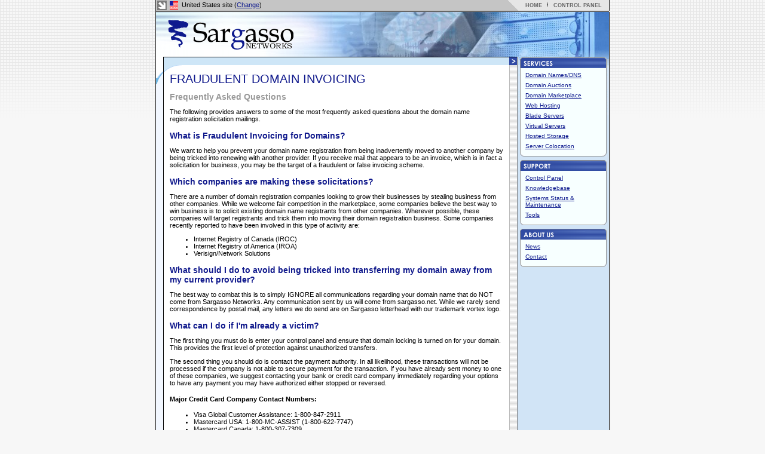

--- FILE ---
content_type: text/html;charset=utf-8
request_url: http://www.sargasso.net/kb/q102644.jsp;jsessionid=BFHEPCNBPLDP
body_size: 12446
content:



<!DOCTYPE html PUBLIC "-//W3C//DTD XHTML 1.0 Transitional//EN"
	"http://www.w3.org/TR/xhtml1/DTD/xhtml1-transitional.dtd">





<html xmlns="http://www.w3.org/1999/xhtml">
<head>
<title>Q102644: Fraudulent Domain Invoicing: Frequently Asked Questions</title>
<meta http-equiv="Content-Type" content="text/html; charset=utf-8" />

<link rel="stylesheet" href="/css/main.css" type="text/css" />
<link rel="stylesheet" href="/css/common.css" type="text/css" />
<link rel="Shortcut Icon" href="/images/favicon.png" />


<style type="text/css">
<!--

IMG {
  behavior: url("/js/pngbehavior.htc");
}
-->
</style>


<script language="javascript" type="text/javascript" src="/js/util.js"></script>
<script language="javascript" type="text/javascript" src="/js/stripey.js"></script>
<!--script language="javascript" type="text/javascript" src="/js/cart.js"></script-->

<script language="JavaScript" type="text/javascript" src="/components/jslogging/js/logging.js"></script>
<link rel="stylesheet" href="/components/jslogging/css/logging.css" type="text/css" />

<script language="javascript" type="text/javascript">
<!--
var imgRoot = "/images/"; // for pngbehaviour
addOnLoad(function () {

});
//-->
</script>

</head>


<body text="#000000" vlink="#0e1a8e" alink="#4981cb" link="#0e1a8e" bgcolor="#f7f7f7" background="/images/main/back.gif"><!-- leftmargin="0" topmargin="0" marginheight="0" marginwidth="0"-->

<table cellspacing="0" cellpadding="0" width="762" align="center" border="0">
 <tr>
  <td width="2" bgcolor="#666666"><img height="2" src="/images/blank.gif" width="2" alt="" /></td>
  <td bgcolor="#c5c5c5" width="16" height="18"><img height="16" hspace="2" src="/images/main/arrow.gif" width="16" alt=""/></td>
  <td bgcolor="#c5c5c5" width="100%">
   
    
    
    
    
   

   
    <div id="siteChooser" class="siteChooser" style="display: none;">
     <div><b>Select your site:</b><br/></div>
     <div class="siteList">
     
      <a href="http://www.sargasso.co.uk/"><img src="/images/locales/uk.png;jsessionid=BFHEPCNBPLDP" width="14" height="14" border="0" hspace="3" alt=""/>United Kingdom</a><br/>
     
      <a href="http://www.sargasso.net/"><img src="/images/locales/us.png;jsessionid=BFHEPCNBPLDP" width="14" height="14" border="0" hspace="3" alt=""/>United States</a><br/>
     
      </div>
     <div style="text-align: right">
     <button onclick="document.getElementById('siteChooser').style.display='none'">Cancel</button>
      </div>
    </div>


    <img src="/images/locales/us.png;jsessionid=BFHEPCNBPLDP" width="14" height="14" hspace="3" alt="" align="absmiddle" />
   United States site
   (<a href="#" onclick="document.getElementById('siteChooser').style.display=document.getElementById('siteChooser').style.display == 'block' ? 'none' :'block'; return false;">Change</a>)


<!--span style="position: relative;">
  <div id="localeChooser" style="display: none; position: absolute; border: 1px solid black; background-color: white; padding: 2px; top:19px;">
    <img src="/images/locales/en_US.png" width="14" height="14" alt=""/> United States<br/>
    <img src="/images/locales/en_GB.png" width="14" height="14" alt=""/> United Kingdom<br/>
    <img src="/images/locales/de.png" width="14" height="14" alt=""/> Germany<br/>
  </div>
</span>
<a href="#" onmouseover="localeChooser.style.display='block';" onmouseout="localeChooser.style.display='none';">
    Locale: s:property value="locale"//a-->
  </td>
  <td align="right" width="17" bgcolor="#e6e6e6" height="18"><img height="18" src="/images/main/topdivider.gif" width="17" alt="" /></td>
  <td class="topnav" valign="middle" align="right" bgcolor="#e6e6e6" nowrap="nowrap">
   &nbsp;&nbsp;&nbsp;
   <a href="/">HOME</a>


   <img height="9" hspace="6" src="/images/main/navdivider.gif" width="1" alt="|" />
   <a href="http://cp.sargasso.net/">CONTROL PANEL</a>


   &nbsp;&nbsp;&nbsp;
  </td>
  <td width="2" bgcolor="#666666"><img height="2" src="/images/blank.gif" width="2" alt="" /></td>
 </tr>
 <tr>
  <td bgcolor="#666666" colspan="5"><img height="2" src="/images/blank.gif" width="1" alt="" /></td>
 </tr>
</table>

<table cellspacing="0" cellpadding="0" width="760" align="center" border="0">
 <tr>
  <td width="2" bgcolor="#666666" rowspan="5"><img height="1" src="/images/blank.gif" width="2" alt="" /></td>
  <td width="756" style="background: url(/images/main/headerbg.jpg;jsessionid=BFHEPCNBPLDP) no-repeat;" bgcolor="#b0d6fd" colspan="5" height="75"><img height="1" src="/images/blank.gif" width="756" alt="" /><a href="/"><img height="50" alt="Sargasso Networks" hspace="20" src="/images/main/logo.gif" width="210" vspace="10" border="0" /></a></td>
  <td width="2" bgcolor="#666666" rowspan="5"><img height="1" src="/images/blank.gif" width="2" alt="" /></td>
 </tr>
 <tr>
  <td valign="top" width="12" bgcolor="#f2f7ff" rowspan="3"><img height="46" src="/images/main/leftsidespacer.gif" width="12" alt="" /></td>
  <td width="1" bgcolor="#000000" rowspan="2"><img height="1" src="/images/blank.gif" width="1" alt="" /></td>
  <td valign="top" width="578" bgcolor="white">

   <img height="26" src="/images/main/topmiddle.gif" width="578" alt="" />

<!--font face="Arial" color="#FF0000" size="1">&nbsp;&nbsp;&nbsp;<b>{PLAIN_TITLE}</b></font-->

<!-- CONTENT AREA -->

<div class="content">







<h1>Fraudulent Domain Invoicing</h1>

<h2>Frequently Asked Questions</h2>

<p>The following provides answers to some of the most frequently asked questions about the domain name registration solicitation mailings.</p>

<h3>What is Fraudulent Invoicing for Domains?</h3>

<p>We want to help you prevent your domain name registration from being inadvertently moved to another company by being tricked into renewing with another provider. If you receive mail that appears to be an invoice, which is in fact a solicitation for business, you may be the target of a fraudulent or false invoicing scheme.</p>

<h3>Which companies are making these solicitations?</h3>

<p>There are a number of domain registration companies looking to grow their businesses by stealing business from other companies. While we welcome fair competition in the marketplace, some companies believe the best way to win business is to solicit existing domain name registrants from other companies. Wherever possible, these companies will target registrants and trick them into moving their domain registration business.  Some companies recently reported to have been involved in this type of activity are:</p>

<ul>
<li>Internet Registry of Canada (IROC)</li>
<li>Internet Registry of America (IROA)</li>
<li>Verisign/Network Solutions</li>
</ul>

<!--p>Check out http://www.domainscams.com for the latest information.</p-->

<h3>What should I do to avoid being tricked into transferring my domain away from my current provider?</h3>

<p>The best way to combat this is to simply IGNORE all communications regarding your domain name that do NOT come from Sargasso Networks. Any communication sent by us will come from sargasso.net. While we rarely send correspondence by postal mail, any letters we do send are on Sargasso letterhead with our trademark vortex logo.</p>

<h3>What can I do if I'm already a victim?</h3>

<p>The first thing you must do is enter your control panel and ensure that
domain locking is turned on for your domain. This provides the first level of
protection against unauthorized transfers.</p>

<p>The second thing you should do is contact the payment authority. In all likelihood, these transactions will not be processed if the company is not able to secure payment for the transaction. If you have already sent money to one of these companies, we suggest contacting your bank or credit card company immediately regarding your options to have any payment you may have authorized either stopped or reversed.</p>

<h4>Major Credit Card Company Contact Numbers:</h4>

<ul>
<li>Visa Global Customer Assistance: 1-800-847-2911</li>
<li>Mastercard USA: 1-800-MC-ASSIST (1-800-622-7747)</li>
<li>Mastercard Canada: 1-800-307-7309</li>
<li>American Express: 1-800-528-4800</li>
<li>Diners Club USA: 800 2 DINERS (1-800-234-6377)</li>
<li>Diners Club Canada: 1 800 363 3333</li>
</ul>
</div>

<!-- END CONTENT AREA -->

  </td>
  <td valign="top" style="background: url(/images/main/dividerback.gif;jsessionid=BFHEPCNBPLDP) repeat #dedede"><img height="14" src="/images/main/dividerarrow.gif" width="14" alt="" /></td>
  <td valign="top" align="center" style="background: url(/images/main/sidebackshort.gif;jsessionid=BFHEPCNBPLDP) no-repeat top center #d1e4f6">
   <img height="1" src="/images/blank.gif" width="153" alt="" /><br />
   <img height="18" alt="Services" src="/images/main/header.services.gif" width="145" /><table cellspacing="0" cellpadding="3" width="145" align="center" border="0">
    <tr>
     <td class="navigation" bgcolor="#f7ffff">
      <div><a href="/domains/">Domain Names/DNS</a></div>
      <div><a href="/domains/auctions.jsp">Domain Auctions</a></div>
      <div><a href="/domains/marketplace.jsp;jsessionid=BFHEPCNBPLDP">Domain Marketplace</a></div>
      <div><a href="/hosting/">Web Hosting</a></div>
      <div><a href="/servers/blades.jsp">Blade Servers</a></div>
      <div><a href="/servers/virtualservers.jsp;jsessionid=BFHEPCNBPLDP">Virtual Servers</a></div>
      <div><a href="/servers/storage.jsp">Hosted Storage</a></div>
      <div><a href="/colocation/">Server Colocation</a></div>



     </td>
    </tr>
   </table>
   <img height="6" src="/images/main/bottom.gif" width="145" alt="" /><br />
   <img height="6" src="/images/blank.gif" width="2" alt="" /><br />

   <img height="18" alt="Support" src="/images/main/header.support.gif" width="145" /><table cellspacing="0" cellpadding="3" width="145" align="center" border="0">
    <tr>
     <td class="navigation" bgcolor="#f7ffff">
      <div><a href="http://cp.sargasso.net/">Control Panel</a></div>
      <div><a href="/kb/">Knowledgebase</a></div>
      <div><a href="/status.jsp">Systems Status &amp; Maintenance</a></div>

      <div><a href="/tools.jsp">Tools</a></div>
     </td>
    </tr>
   </table>
   <img height="6" src="/images/main/bottom.gif" width="145" alt="" /><br />
   <img height="6" src="/images/blank.gif" width="2" alt="" /><br />

   <img height="18" alt="About Us" src="/images/main/header.about.gif" width="145" /><table cellspacing="0" cellpadding="3" width="145" align="center" border="0">
    <tr>
     <td class="navigation" bgcolor="#f7ffff">
      <div><a href="/about/news.jsp;jsessionid=BFHEPCNBPLDP">News</a></div>
      <!--<div><a href="#">[Our Network]</a></div>-->
      <!--<div><a href="#">[Our Services]</a></div>-->

      <div><a href="/Contact.action">Contact</a></div>
     </td>
    </tr>
   </table>
   <img height="6" src="/images/main/bottom.gif" width="145" alt="" /><br />
   <br />
  </td>
 </tr>
 <tr>
  <td valign="top" width="744" bgcolor="#cccccc" colspan="3"><img src="/images/blank.gif" width="1" height="6" alt="" /></td>
 </tr>
 <tr>
  <td valign="top" bgcolor="#000000" colspan="4"><img height="1" src="/images/blank.gif" width="1" alt="" /></td>
 </tr>
 <tr>
  <td valign="top" width="12" bgcolor="#f3f3f3"><img height="20" src="/images/main/fade.gif" width="12" alt="" /></td>
  <td valign="top" align="center" bgcolor="#f3f3f3" colspan="4">
   <table cellspacing="0" cellpadding="0" width="100%" border="0">
    <tr>
     <td colspan="2"><img height="10" src="/images/blank.gif" width="2" alt="" /></td>
    </tr>
    <tr>
<!-- TODO pad this with margins -->

     <!--td width="1%">&nbsp;</td-->
     <td valign="middle" width="89%" align="left">&copy; 2002, 2003, 2004, 2005, 2006, 2008 Sargasso Networks. E&amp;OE.<br />
      <a href="/legal/">Legal</a> |
      <a href="/Contact.action">Contact us</a>
     </td>
     <td>
      <!--a href="http://validator.w3.org/check/referer"><img
          src="/images/valid-xhtml10.png"
          alt="Valid XHTML 1.0!" height="31" width="88" border="0" /></a-->
     </td>
     <td valign="middle" align="center" width="10%"><a href="#"><img height="15" alt="^ Top" src="/images/main/top.gif" width="39" border="0" /></a></td>
     </tr>
    <tr>
     <td colspan="2"><img height="10" src="/images/blank.gif" width="2" alt="" /></td>
    </tr>
   </table>
  </td>
 </tr>
 <tr>
  <td bgcolor="#666666" colspan="7"><img height="1" src="/images/blank.gif" width="1" alt="" /></td>
 </tr>
</table>

</body>
</html>


--- FILE ---
content_type: text/css
request_url: http://www.sargasso.net/css/main.css
body_size: 4808
content:
.smalltext {
	font-weight: bold; font-size: 9px; font-family: Verdana, Arial, Helvetica, sans-serif;
}

BODY {
	background-attachment: fixed;
	margin: 0px;
}

A:hover {
        COLOR: #cc0000
}

.topnav {
	font-weight: bold; font-size: 9px; font-family: Verdana, Arial, Helvetica, sans-serif;
}

.topnav A {
	color: #666666; text-decoration: none;
}

.topnav A:hover {
	text-decoration: underline;
        COLOR: #cc0000
}

.navigation {
	border-right: #949494 1px solid; padding-right: 5px; padding-left: 8px; font-size: 10px; border-left: #949494 1px solid;
  text-align: left;
}

.navigation DIV {
	padding-bottom: 3px; margin: 0px; padding-top: 3px;
}

BODY,P,TD {
	font-size: 11px; font-family: Verdana, Arial, Helvetica, sans-serif;
}

.frontcolumn {
	padding: 0px 6px 0px 0px;
}

.frontcolumnsep {
	border-left: 1px dashed #D6E6F7;
}

.frontcolumn P {
	margin-top: 5px;
	font-size: 10px; font-family: Verdana, Arial, Helvetica, sans-serif;	
}


.content {
  padding: 0px 10px 8px 10px;
  width: 558px;
  /* Add scrollbars if content is too wide. We can't just do overflow-x because Firefox doesn't support that. */
  /* Commented out because Firefox doesn't expand content to height in some situations (two panels side by side!) */
  /*overflow: auto;*/
  /*overflow-y: visible;*/
  /* Padding to make sure the added scrollbar doesn't obscure the bottom of the content (IE bug) */
  /*padding-bottom: 20px;*/
}

H1 {
	font-family: Trebuchet MS, Arial, sans-serif;
	font-size: 20px;
	font-weight: normal;
	text-transform: uppercase;
	color: #10198C;
	margin-top: 0px;
	margin-bottom: 4px;
}

H2 {
	font-family: Trebuchet MS, Arial, sans-serif;
	font-size: 14px;
	font-weight: bold;
	color: #999999;
	margin-top: 10px;
	margin-bottom: 10px;
}

H3 {
	font-family: Trebuchet MS, Arial, sans-serif;
	font-size: 14px;
	font-weight: bold;
	color: #10198C;
	margin-bottom: 3px;
}

H3 A {
    text-decoration: none;
}

.frontsubhead {
	font-family: Trebuchet MS, Arial, sans-serif;
	font-size: 12px;
	font-weight: bold;
	color: #10198C;
	margin-bottom: 3px;
}

.listtable TD {
	background-color: #ddd;
	padding: 1px;
}

.listtable TH {
	/*border-top: 5px solid white;*/
	background-color: #aaa;
}


.insetbox {
	border: 2px solid #ddd; background-color: #f7ffff;
	padding: 4px;
	vertical-align: top;
}

.insetbox H2 {
	font-family: Trebuchet MS, Arial, sans-serif;
	font-size: 14px;
	font-weight: bold;
	color: #10198C;
	margin-top: 0px;
	margin-bottom: 10px;
	text-align: center;
}

.insetbox P {
	margin-top: 0px;
}

.goButton {
    margin-top: 5px;
    padding-right: 5px;
    text-align: right;
}

TABLE.comparisonChart {
}

.comparisonChart THEAD TH {
    background-color: #ddd;
    text-align: center;
    color: black;
}

.comparisonChart TBODY TH {
    background-color: #ddd;
    text-align: right;
    color: black;
}

.comparisonChart TBODY TD {
    background-color: #eef;
    text-align: center;
}

.comparisonChart TD,TH {
    padding: 5px;
    vertical-align: top;
}

.comparisonChart TD.subheading {
    text-align: center;
    background-color: #ddf;
    font-weight: bold;
}

.comparisonChart TD.blank {
    background-color: #fff;
}

.domainsearchbox INPUT,SELECT {
    font-size: 8pt;
    font-family: Arial, Helvetica, sans-serif;
}

.domainsearchbox INPUT#domainName {
    width: 114px;
}

/*INPUT {
	background-color: #ddddff;
}*/

TABLE.stripey TBODY TR.odd TD {
    background-color: #eee;
}

TABLE.stripey TBODY TR.even TD {
    background-color: #ccc;
}

TABLE.stripey TBODY TR.hover TD {
    background-color: #ffc;
}

TABLE.entities {
    border-collapse: collapse;
    margin: 7px 0px 10px 0px;
}

TABLE.entities TBODY TD {
    border: 1px solid black;
    padding: 1px 5px 1px 3px;
}

TABLE.entities THEAD TH {
    border: 1px solid black;
    padding: 1px 3px 1px 3px;
    font-weight: bold;
    text-align: center;
    background-color: #280CB4;
    color: white;
}

TABLE.entities THEAD A {
    color: white;
    text-decoration: none;
}

TABLE.entities THEAD A:hover {
    color: white;
    text-decoration: underline;
}

TABLE.entities TFOOT TABLE TD {
    border: none;
    padding: 10px 4px 0px 4px;
}

TABLE.entities TFOOT TABLE TD.arrows {
    font-family: Arial, Helvetica, sans-serif; /*	padding: 0px 4px 0px 4px; */
}

TABLE.entities TFOOT TABLE TD.arrows.disabled {
    color: #87C;
}

TABLE.entities TFOOT A {
    color: black;
    text-decoration: none;
}

TABLE.entities TFOOT A:hover {
    color: black;
    text-decoration: underline;
}

.siteChooser {
    position: absolute;
    border: 1px solid black;
    background-color: white;
    padding: 10px 20px;
    top: 19px;
}

.siteChooser .siteList {
    margin-top: 10px;
    margin-bottom: 10px;
}

.siteChooser BUTTON {
    border: 1px solid blue;
    background-color: lightblue;
    font-size: smaller;
}

--- FILE ---
content_type: text/css
request_url: http://www.sargasso.net/css/common.css
body_size: 1169
content:
/* Contains CSS that is common to both the main site and the control panel */

/* The following are for webwork UI tags - TODO check if they are still the same in struts */

.wwFormTable {
}

.label {
    font-style: italic;
}

.errorLabel {
    font-style: italic;
    color: red;
}

.errorMessage {
    font-weight: bold;
    text-align: center;
    color: red;
}

.checkboxLabel {
}

.checkboxErrorLabel {
    color: red;
}

.required {
    color: red;
}

/* End webwork UI section */

.pageErrors {
    border: 2px solid #d00;
    background-color: #f8f8f8;
    padding: 5px;
    margin: 5px 0px 15px 0px;
}

.pageErrors IMG {
/*margin: 2px 10px 2px 2px;*/
    padding: 2px;
}

.pageErrors TD.message {
    margin: 0px;
    font-size: 13px;
    color: #800;
    padding: 4px;
}

.systemMessage {
    border: 1px solid black;
    background-color: #ffffdd;
    padding: 5px;
    margin: 5px 0px 15px 0px;
}

.systemMessage IMG {
/*margin: 2px 10px 2px 2px;*/
    padding: 2px;
}

.systemMessage TD.message {
    margin: 0px;
    font-size: 13px;
    padding: 4px;
}

FORM {
    margin: 0px;
}